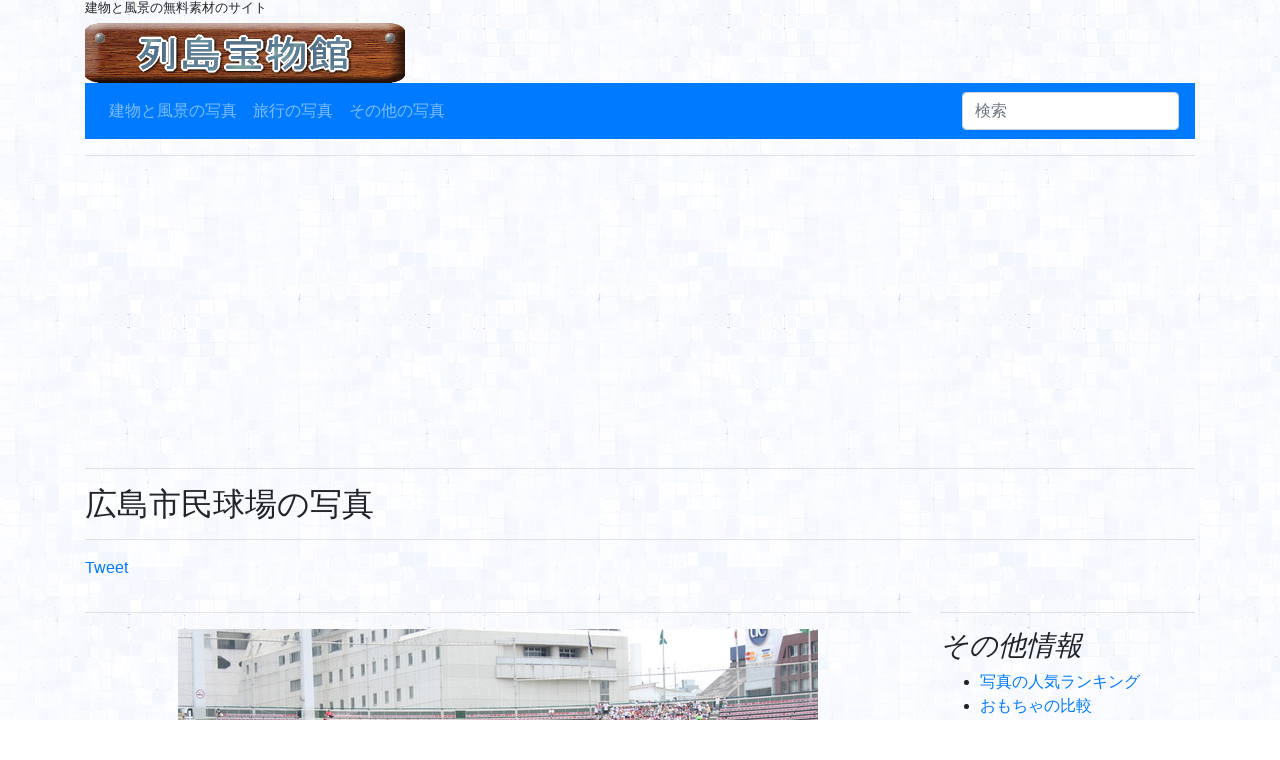

--- FILE ---
content_type: text/html; charset=utf-8
request_url: https://www.i-treasury.net/picture/BASEBALL_M/hiroshima/IMG_3566.html
body_size: 8851
content:
<!doctype html>
<html lang="ja">
<head>
<title>広島市民球場の写真  (列島宝物館)</title>
<meta charset="UTF-8" >
<meta name="viewport" content="width=device-width,initial-scale=1,shrink-to-ti=no,user-scalable=no">
<meta name="format-detection" content="telephone=no" >
<meta name="robots" content="noindex,follow">
<meta name="description" content="列島宝物館は個人的な利用に限り掲載している写真を無料で提供するサイトです。ホームページで使う無料素材をご利用ください。さらに、旅行で集めた写真や、国宝もしくは重要文化財に指定された建物の写真集としてもご利用いただけます。">
<link rel="shortcut icon" href="/favicon.ico">
<link rel="stylesheet" href="https://stackpath.bootstrapcdn.com/bootstrap/4.1.3/css/bootstrap.min.css" integrity="sha384-MCw98/SFnGE8fJT3GXwEOngsV7Zt27NXFoaoApmYm81iuXoPkFOJwJ8ERdknLPMO" crossorigin="anonymous">
<link rel="stylesheet" type="text/css" href="/css/picture2.css">
<link rel="alternate" type="application/atom+xml" title="列島宝物館 Atom" href="http://www.i-treasury.net/atom.xml" />
<link rel="alternate" type="application/rss+xml" title="列島宝物館 sitemap" href="http://www.i-treasury.net/sitemap1.xml" />
<link rel="alternate" type="application/rss+xml" title="列島宝物館 sitemap" href="http://www.i-treasury.net/sitemap3.xml" />
<script src="https://code.jquery.com/jquery-3.3.1.slim.min.js" integrity="sha384-q8i/X+965DzO0rT7abK41JStQIAqVgRVzpbzo5smXKp4YfRvH+8abtTE1Pi6jizo" crossorigin="anonymous"></script>
<script src="https://cdnjs.cloudflare.com/ajax/libs/popper.js/1.14.3/umd/popper.min.js" integrity="sha384-ZMP7rVo3mIykV+2+9J3UJ46jBk0WLaUAdn689aCwoqbBJiSnjAK/l8WvCWPIPm49" crossorigin="anonymous"></script>
<script src="https://stackpath.bootstrapcdn.com/bootstrap/4.1.3/js/bootstrap.min.js" integrity="sha384-ChfqqxuZUCnJSK3+MXmPNIyE6ZbWh2IMqE241rYiqJxyMiZ6OW/JmZQ5stwEULTy" crossorigin="anonymous"></script>
<!-- Global site tag (gtag.js) - Google Analytics -->
<script async src="https://www.googletagmanager.com/gtag/js?id=UA-127733124-2"></script>
<script>
  window.dataLayer = window.dataLayer || [];
  function gtag(){dataLayer.push(arguments);}
  gtag('js', new Date());

  gtag('config', 'UA-127733124-1');
</script>
<script type="text/javascript" src="/js/poll.js"></script>
<script src="http://platform.twitter.com/widgets.js" type="text/javascript" charset="utf-8"></script>
</head>
<body background="/image/w8b.gif">
<div class="container">
<header>
<h1>建物と風景の無料素材のサイト</h1>
<a href="/"><img src="/icon/name1.gif" alt="列島宝物館"></a>
<nav class="navbar navbar-expand-md navbar-dark bg-primary">
<button class="navbar-toggler" type="button" data-toggle="collapse" data-target="#navbarNavDropdown" aria-controls="navbar" aria-expanded="false" aria-label="ナビゲーションの切替">
<span class="navbar-toggler-icon"></span>
</button>
<div class="collapse navbar-collapse" id="navbarNavDropdown">
<ul class="navbar-nav">
 <li class="nav-item"><a class="nav-link" href="/database.html" target="_top">建物と風景の写真</a></li>
 <li class="nav-item"><a class="nav-link" href="/database2.html" target="_top">旅行の写真</a></li>
 <li class="nav-item"><a class="nav-link" href="/database3.html" target="_top">その他の写真</a></li>
</ul>
</div>
<form class="form-inline my-2 my-md-0" method="POST" action="/CGI-BIN/search.php">
<input class="form-control" type="search" placeholder="検索" aria-label="検索" name="keyword" value="">
<input type="hidden" name="editmode"  value="bunkazai">
</form>
</nav>
</header>
<div class="ad_upper">
<HR>
<script async src="//pagead2.googlesyndication.com/pagead/js/adsbygoogle.js"></script>
<!-- レスポンシブ_写真詳細 -->
<ins class="adsbygoogle"
     style="display:block"
     data-ad-client="ca-pub-7144063873774511"
     data-ad-slot="2643387824"
     data-ad-format="auto"
     data-full-width-responsive="true"></ins>
<script>
(adsbygoogle = window.adsbygoogle || []).push({});
</script>
</div>
<HR>
<H2>広島市民球場の写真 </H2>
<HR>
<ul class="list-inline">
<li class="list-inline-item"><a href="http://twitter.com/share"
  class="twitter-share-button"
  data-url=""
  data-text=""
  data-count="horizontal"
  data-via="jitakunotabi"
  data-related=""
  data-lang="ja">Tweet</a>
<div id="tweettag"></div>
</li>
<li class="list-inline-item"><script type="text/javascript" src="https://apis.google.com/js/plusone.js"></script>
<g:plusone></g:plusone>
</li>
</ul>
<div class="row">
<div class="col-12 col-md-9">
<HR>
<div class="text-center">
<dl class="pictureimage">
<dt><img src="/picture/BASEBALL_M/hiroshima/IMG_3566.JPG" alt="広島市民球場の写真の写真"></dt>
<dd></dd>
</dl>
</div>
<HR>
<H3><I>広島市民球場の写真が紹介されているページ</I></H3>
<ul>
<li><a href="/baseball7.html">広島市民球場の写真素材</a></li>
</ul>
</div>
<div class="col-12 col-md-3">
<HR>
<H3><I>その他情報</I></H3>
<ul>
<li><a href="/ranking.html">写真の人気ランキング</a></li>
<li><a href="http://hikakusuru.net">おもちゃの比較</a></li>
<li><a href='/CGI-BIN/jump3.php?url=http%3A%2F%2Fwww.shutterstock.com%2F%3Frid%3D688606' target='_blank' rel='nofollow'>商用写真</a></li>
</ul>
<div class="ad_common">
<HR>
<script async src="//pagead2.googlesyndication.com/pagead/js/adsbygoogle.js"></script>
<!-- レスポンシブ_写真詳細 -->
<ins class="adsbygoogle"
     style="display:block"
     data-ad-client="ca-pub-7144063873774511"
     data-ad-slot="2643387824"
     data-ad-format="auto"
     data-full-width-responsive="true"></ins>
<script>
(adsbygoogle = window.adsbygoogle || []).push({});
</script>
</div>
<HR>
<H3><I>更新履歴</I></H3>
<dl class="row">
<dt class="col-3">[No Image]</dt>
<dd class="col-9"><B><a href="/in_kikaiisan.html">機械遺産</a></B><p>2013-09-29</p></dd>
<dt class="col-3">[No Image]</dt>
<dd class="col-9"><B><a href="/sr_train2.html">準鉄道記念物の写真集</a></B><p>2013-09-25</p></dd>
<dt class="col-3">[No Image]</dt>
<dd class="col-9"><B><a href="/sr_train.html">鉄道記念物の写真集</a></B><p>2013-09-18</p></dd>
<dt class="col-3">[No Image]</dt>
<dd class="col-9"><B><a href="/sr_slc57.html">C57・蒸気機関車(SL)の旅行情報と写真素材</a></B><p>2013-08-29</p></dd>
<dt class="col-3">[No Image]</dt>
<dd class="col-9"><B><a href="/sr_slc61.html">C61・蒸気機関車(SL)の旅行情報と写真素材</a></B><p>2013-08-29</p></dd>
<dt class="col-3">[No Image]</dt>
<dd class="col-9"><B><a href="/sr_shinkansene1.html">新幹線E1系の写真集</a></B><p>2013-08-21</p></dd>
<dt class="col-3">[No Image]</dt>
<dd class="col-9"><B><a href="/db_mitsuke.html">江戸城三十六見附の写真と情報集</a></B><p>2013-08-17</p></dd>
<dt class="col-3">[No Image]</dt>
<dd class="col-9"><B><a href="/db_castle1.html">日本100名城の写真と素材集</a></B><p>2013-07-21</p></dd>
<dt class="col-3">[No Image]</dt>
<dd class="col-9"><B><a href="/db_castle8.html">ヨーロッパ100名城の写真と素材集</a></B><p>2013-07-21</p></dd>
<dt class="col-3">[No Image]</dt>
<dd class="col-9"><B><a href="/db_5kaidou.html">江戸の五街道の情報集</a></B><p>2013-07-04</p></dd>
</dl>
</div>
</div>
<div class="ad_lower">
<HR>
<script async src="//pagead2.googlesyndication.com/pagead/js/adsbygoogle.js"></script>
<!-- レスポンシブ_写真詳細 -->
<ins class="adsbygoogle"
     style="display:block"
     data-ad-client="ca-pub-7144063873774511"
     data-ad-slot="2643387824"
     data-ad-format="auto"
     data-full-width-responsive="true"></ins>
<script>
(adsbygoogle = window.adsbygoogle || []).push({});
</script>
</div>
<footer>
<HR>
本サイトではフリーの写真/画像を提供しています。非商用の場合には写真/画像を無料でホームページやブログの素材としてご利用いただくことができます。写真の改変なども自由です。詳しくは写真の利用についてをご覧ください。

<ul class="list-inline">
<li class="list-inline-item"><a href="/thissite.html">このサイトについて</a></li>
<li class="list-inline-item"><a href="/useofphoto.html">写真の利用について</a></li>
<li class="list-inline-item"><a href="/mistakes.html">間違いの指摘</a></li>
<li class="list-inline-item"><a href="/thissite.html">広告の掲載について</a></li>
<li class="list-inline-item"><a href="/thissite.html">リンクポリシー</a></li>
<li class="list-inline-item"><a href="/thissite.html">その他お問い合わせ</a></li>
<li class="list-inline-item"><a href="/shop1.html">ショップまとめ</a></li>
</ul>
<h3>列島宝物館</h3>
<a href="/">建物と風景の無料素材のサイト</a><br>
Copyright&nbsp;(c)2018&nbsp;列島宝物館&nbsp;All Rights Reserved.
</footer>
</div>
</body>
</html>



--- FILE ---
content_type: text/html; charset=utf-8
request_url: https://accounts.google.com/o/oauth2/postmessageRelay?parent=https%3A%2F%2Fwww.i-treasury.net&jsh=m%3B%2F_%2Fscs%2Fabc-static%2F_%2Fjs%2Fk%3Dgapi.lb.en.2kN9-TZiXrM.O%2Fd%3D1%2Frs%3DAHpOoo_B4hu0FeWRuWHfxnZ3V0WubwN7Qw%2Fm%3D__features__
body_size: 162
content:
<!DOCTYPE html><html><head><title></title><meta http-equiv="content-type" content="text/html; charset=utf-8"><meta http-equiv="X-UA-Compatible" content="IE=edge"><meta name="viewport" content="width=device-width, initial-scale=1, minimum-scale=1, maximum-scale=1, user-scalable=0"><script src='https://ssl.gstatic.com/accounts/o/2580342461-postmessagerelay.js' nonce="DsnfYp4YyLRTV1po6ZlDhQ"></script></head><body><script type="text/javascript" src="https://apis.google.com/js/rpc:shindig_random.js?onload=init" nonce="DsnfYp4YyLRTV1po6ZlDhQ"></script></body></html>

--- FILE ---
content_type: text/html; charset=utf-8
request_url: https://www.google.com/recaptcha/api2/aframe
body_size: 245
content:
<!DOCTYPE HTML><html><head><meta http-equiv="content-type" content="text/html; charset=UTF-8"></head><body><script nonce="tPPxm886aalh_O2oLlQe8A">/** Anti-fraud and anti-abuse applications only. See google.com/recaptcha */ try{var clients={'sodar':'https://pagead2.googlesyndication.com/pagead/sodar?'};window.addEventListener("message",function(a){try{if(a.source===window.parent){var b=JSON.parse(a.data);var c=clients[b['id']];if(c){var d=document.createElement('img');d.src=c+b['params']+'&rc='+(localStorage.getItem("rc::a")?sessionStorage.getItem("rc::b"):"");window.document.body.appendChild(d);sessionStorage.setItem("rc::e",parseInt(sessionStorage.getItem("rc::e")||0)+1);localStorage.setItem("rc::h",'1769122502928');}}}catch(b){}});window.parent.postMessage("_grecaptcha_ready", "*");}catch(b){}</script></body></html>